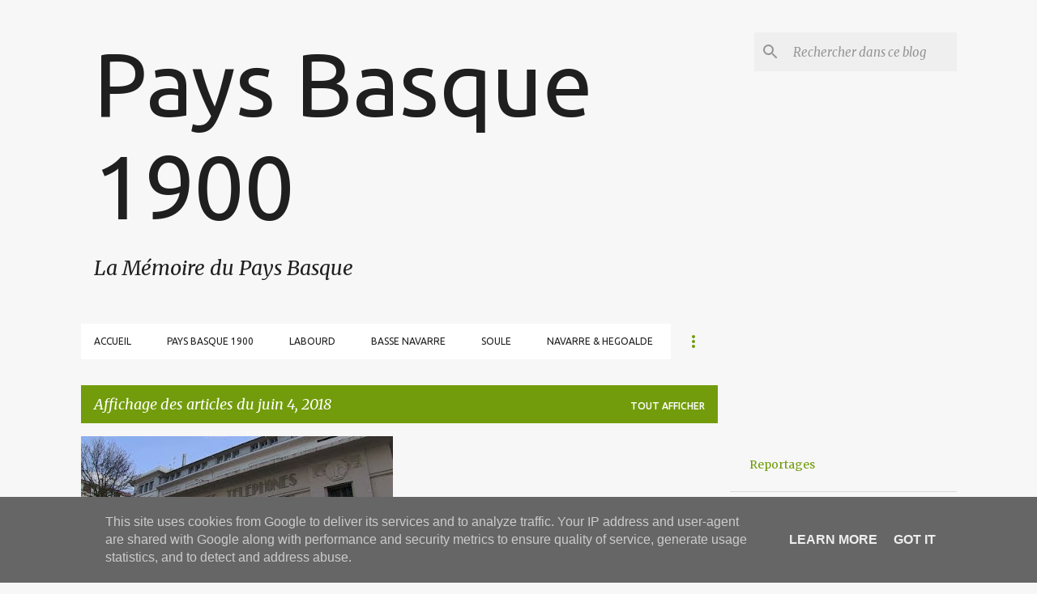

--- FILE ---
content_type: text/html; charset=utf-8
request_url: https://www.google.com/recaptcha/api2/aframe
body_size: 263
content:
<!DOCTYPE HTML><html><head><meta http-equiv="content-type" content="text/html; charset=UTF-8"></head><body><script nonce="X7c8qp4flairBdEaz1BQFg">/** Anti-fraud and anti-abuse applications only. See google.com/recaptcha */ try{var clients={'sodar':'https://pagead2.googlesyndication.com/pagead/sodar?'};window.addEventListener("message",function(a){try{if(a.source===window.parent){var b=JSON.parse(a.data);var c=clients[b['id']];if(c){var d=document.createElement('img');d.src=c+b['params']+'&rc='+(localStorage.getItem("rc::a")?sessionStorage.getItem("rc::b"):"");window.document.body.appendChild(d);sessionStorage.setItem("rc::e",parseInt(sessionStorage.getItem("rc::e")||0)+1);localStorage.setItem("rc::h",'1768284182837');}}}catch(b){}});window.parent.postMessage("_grecaptcha_ready", "*");}catch(b){}</script></body></html>